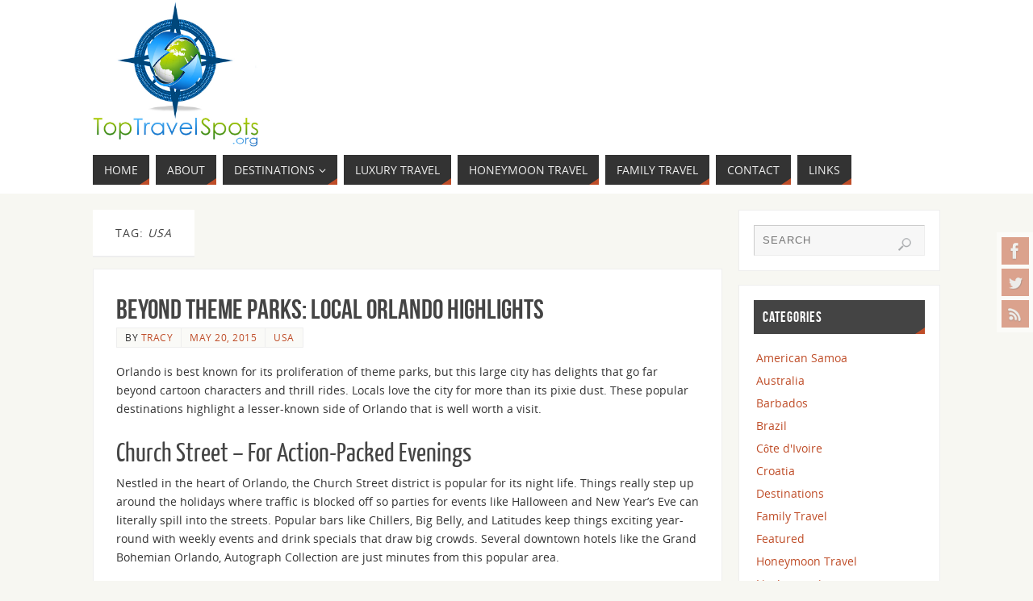

--- FILE ---
content_type: text/html; charset=UTF-8
request_url: https://www.toptravelspots.org/tag/usa/
body_size: 22067
content:
<!DOCTYPE html>
<html lang="en-US">
<head>
<meta name="viewport" content="width=device-width, user-scalable=no, initial-scale=1.0, minimum-scale=1.0, maximum-scale=1.0">
<meta http-equiv="Content-Type" content="text/html; charset=UTF-8" />
<link rel="profile" href="https://gmpg.org/xfn/11" />
<link rel="pingback" href="https://www.toptravelspots.org/xmlrpc.php" />
<meta name='robots' content='index, follow, max-image-preview:large, max-snippet:-1, max-video-preview:-1' />

	<!-- This site is optimized with the Yoast SEO plugin v23.4 - https://yoast.com/wordpress/plugins/seo/ -->
	<title>USA Archives - Top Travel Spots</title>
	<link rel="canonical" href="https://www.toptravelspots.org/tag/usa/" />
	<meta property="og:locale" content="en_US" />
	<meta property="og:type" content="article" />
	<meta property="og:title" content="USA Archives - Top Travel Spots" />
	<meta property="og:url" content="https://www.toptravelspots.org/tag/usa/" />
	<meta property="og:site_name" content="Top Travel Spots" />
	<script type="application/ld+json" class="yoast-schema-graph">{"@context":"https://schema.org","@graph":[{"@type":"CollectionPage","@id":"https://www.toptravelspots.org/tag/usa/","url":"https://www.toptravelspots.org/tag/usa/","name":"USA Archives - Top Travel Spots","isPartOf":{"@id":"https://www.toptravelspots.org/#website"},"primaryImageOfPage":{"@id":"https://www.toptravelspots.org/tag/usa/#primaryimage"},"image":{"@id":"https://www.toptravelspots.org/tag/usa/#primaryimage"},"thumbnailUrl":"https://www.toptravelspots.org/wp-content/uploads/2015/05/tts_orllakpar.jpg","breadcrumb":{"@id":"https://www.toptravelspots.org/tag/usa/#breadcrumb"},"inLanguage":"en-US"},{"@type":"ImageObject","inLanguage":"en-US","@id":"https://www.toptravelspots.org/tag/usa/#primaryimage","url":"https://www.toptravelspots.org/wp-content/uploads/2015/05/tts_orllakpar.jpg","contentUrl":"https://www.toptravelspots.org/wp-content/uploads/2015/05/tts_orllakpar.jpg","width":1224,"height":1224},{"@type":"BreadcrumbList","@id":"https://www.toptravelspots.org/tag/usa/#breadcrumb","itemListElement":[{"@type":"ListItem","position":1,"name":"Home","item":"https://www.toptravelspots.org/"},{"@type":"ListItem","position":2,"name":"USA"}]},{"@type":"WebSite","@id":"https://www.toptravelspots.org/#website","url":"https://www.toptravelspots.org/","name":"Top Travel Spots","description":"The Best Top Travel Destinations Around The World!","potentialAction":[{"@type":"SearchAction","target":{"@type":"EntryPoint","urlTemplate":"https://www.toptravelspots.org/?s={search_term_string}"},"query-input":{"@type":"PropertyValueSpecification","valueRequired":true,"valueName":"search_term_string"}}],"inLanguage":"en-US"}]}</script>
	<!-- / Yoast SEO plugin. -->


<link rel="alternate" type="application/rss+xml" title="Top Travel Spots &raquo; Feed" href="https://www.toptravelspots.org/feed/" />
<link rel="alternate" type="application/rss+xml" title="Top Travel Spots &raquo; USA Tag Feed" href="https://www.toptravelspots.org/tag/usa/feed/" />
<script type="text/javascript">
/* <![CDATA[ */
window._wpemojiSettings = {"baseUrl":"https:\/\/s.w.org\/images\/core\/emoji\/15.0.3\/72x72\/","ext":".png","svgUrl":"https:\/\/s.w.org\/images\/core\/emoji\/15.0.3\/svg\/","svgExt":".svg","source":{"concatemoji":"https:\/\/www.toptravelspots.org\/wp-includes\/js\/wp-emoji-release.min.js?ver=6.6.4"}};
/*! This file is auto-generated */
!function(i,n){var o,s,e;function c(e){try{var t={supportTests:e,timestamp:(new Date).valueOf()};sessionStorage.setItem(o,JSON.stringify(t))}catch(e){}}function p(e,t,n){e.clearRect(0,0,e.canvas.width,e.canvas.height),e.fillText(t,0,0);var t=new Uint32Array(e.getImageData(0,0,e.canvas.width,e.canvas.height).data),r=(e.clearRect(0,0,e.canvas.width,e.canvas.height),e.fillText(n,0,0),new Uint32Array(e.getImageData(0,0,e.canvas.width,e.canvas.height).data));return t.every(function(e,t){return e===r[t]})}function u(e,t,n){switch(t){case"flag":return n(e,"\ud83c\udff3\ufe0f\u200d\u26a7\ufe0f","\ud83c\udff3\ufe0f\u200b\u26a7\ufe0f")?!1:!n(e,"\ud83c\uddfa\ud83c\uddf3","\ud83c\uddfa\u200b\ud83c\uddf3")&&!n(e,"\ud83c\udff4\udb40\udc67\udb40\udc62\udb40\udc65\udb40\udc6e\udb40\udc67\udb40\udc7f","\ud83c\udff4\u200b\udb40\udc67\u200b\udb40\udc62\u200b\udb40\udc65\u200b\udb40\udc6e\u200b\udb40\udc67\u200b\udb40\udc7f");case"emoji":return!n(e,"\ud83d\udc26\u200d\u2b1b","\ud83d\udc26\u200b\u2b1b")}return!1}function f(e,t,n){var r="undefined"!=typeof WorkerGlobalScope&&self instanceof WorkerGlobalScope?new OffscreenCanvas(300,150):i.createElement("canvas"),a=r.getContext("2d",{willReadFrequently:!0}),o=(a.textBaseline="top",a.font="600 32px Arial",{});return e.forEach(function(e){o[e]=t(a,e,n)}),o}function t(e){var t=i.createElement("script");t.src=e,t.defer=!0,i.head.appendChild(t)}"undefined"!=typeof Promise&&(o="wpEmojiSettingsSupports",s=["flag","emoji"],n.supports={everything:!0,everythingExceptFlag:!0},e=new Promise(function(e){i.addEventListener("DOMContentLoaded",e,{once:!0})}),new Promise(function(t){var n=function(){try{var e=JSON.parse(sessionStorage.getItem(o));if("object"==typeof e&&"number"==typeof e.timestamp&&(new Date).valueOf()<e.timestamp+604800&&"object"==typeof e.supportTests)return e.supportTests}catch(e){}return null}();if(!n){if("undefined"!=typeof Worker&&"undefined"!=typeof OffscreenCanvas&&"undefined"!=typeof URL&&URL.createObjectURL&&"undefined"!=typeof Blob)try{var e="postMessage("+f.toString()+"("+[JSON.stringify(s),u.toString(),p.toString()].join(",")+"));",r=new Blob([e],{type:"text/javascript"}),a=new Worker(URL.createObjectURL(r),{name:"wpTestEmojiSupports"});return void(a.onmessage=function(e){c(n=e.data),a.terminate(),t(n)})}catch(e){}c(n=f(s,u,p))}t(n)}).then(function(e){for(var t in e)n.supports[t]=e[t],n.supports.everything=n.supports.everything&&n.supports[t],"flag"!==t&&(n.supports.everythingExceptFlag=n.supports.everythingExceptFlag&&n.supports[t]);n.supports.everythingExceptFlag=n.supports.everythingExceptFlag&&!n.supports.flag,n.DOMReady=!1,n.readyCallback=function(){n.DOMReady=!0}}).then(function(){return e}).then(function(){var e;n.supports.everything||(n.readyCallback(),(e=n.source||{}).concatemoji?t(e.concatemoji):e.wpemoji&&e.twemoji&&(t(e.twemoji),t(e.wpemoji)))}))}((window,document),window._wpemojiSettings);
/* ]]> */
</script>
<style id='wp-emoji-styles-inline-css' type='text/css'>

	img.wp-smiley, img.emoji {
		display: inline !important;
		border: none !important;
		box-shadow: none !important;
		height: 1em !important;
		width: 1em !important;
		margin: 0 0.07em !important;
		vertical-align: -0.1em !important;
		background: none !important;
		padding: 0 !important;
	}
</style>
<link rel='stylesheet' id='wp-block-library-css' href='https://www.toptravelspots.org/wp-includes/css/dist/block-library/style.min.css?ver=6.6.4' type='text/css' media='all' />
<style id='classic-theme-styles-inline-css' type='text/css'>
/*! This file is auto-generated */
.wp-block-button__link{color:#fff;background-color:#32373c;border-radius:9999px;box-shadow:none;text-decoration:none;padding:calc(.667em + 2px) calc(1.333em + 2px);font-size:1.125em}.wp-block-file__button{background:#32373c;color:#fff;text-decoration:none}
</style>
<style id='global-styles-inline-css' type='text/css'>
:root{--wp--preset--aspect-ratio--square: 1;--wp--preset--aspect-ratio--4-3: 4/3;--wp--preset--aspect-ratio--3-4: 3/4;--wp--preset--aspect-ratio--3-2: 3/2;--wp--preset--aspect-ratio--2-3: 2/3;--wp--preset--aspect-ratio--16-9: 16/9;--wp--preset--aspect-ratio--9-16: 9/16;--wp--preset--color--black: #000000;--wp--preset--color--cyan-bluish-gray: #abb8c3;--wp--preset--color--white: #ffffff;--wp--preset--color--pale-pink: #f78da7;--wp--preset--color--vivid-red: #cf2e2e;--wp--preset--color--luminous-vivid-orange: #ff6900;--wp--preset--color--luminous-vivid-amber: #fcb900;--wp--preset--color--light-green-cyan: #7bdcb5;--wp--preset--color--vivid-green-cyan: #00d084;--wp--preset--color--pale-cyan-blue: #8ed1fc;--wp--preset--color--vivid-cyan-blue: #0693e3;--wp--preset--color--vivid-purple: #9b51e0;--wp--preset--gradient--vivid-cyan-blue-to-vivid-purple: linear-gradient(135deg,rgba(6,147,227,1) 0%,rgb(155,81,224) 100%);--wp--preset--gradient--light-green-cyan-to-vivid-green-cyan: linear-gradient(135deg,rgb(122,220,180) 0%,rgb(0,208,130) 100%);--wp--preset--gradient--luminous-vivid-amber-to-luminous-vivid-orange: linear-gradient(135deg,rgba(252,185,0,1) 0%,rgba(255,105,0,1) 100%);--wp--preset--gradient--luminous-vivid-orange-to-vivid-red: linear-gradient(135deg,rgba(255,105,0,1) 0%,rgb(207,46,46) 100%);--wp--preset--gradient--very-light-gray-to-cyan-bluish-gray: linear-gradient(135deg,rgb(238,238,238) 0%,rgb(169,184,195) 100%);--wp--preset--gradient--cool-to-warm-spectrum: linear-gradient(135deg,rgb(74,234,220) 0%,rgb(151,120,209) 20%,rgb(207,42,186) 40%,rgb(238,44,130) 60%,rgb(251,105,98) 80%,rgb(254,248,76) 100%);--wp--preset--gradient--blush-light-purple: linear-gradient(135deg,rgb(255,206,236) 0%,rgb(152,150,240) 100%);--wp--preset--gradient--blush-bordeaux: linear-gradient(135deg,rgb(254,205,165) 0%,rgb(254,45,45) 50%,rgb(107,0,62) 100%);--wp--preset--gradient--luminous-dusk: linear-gradient(135deg,rgb(255,203,112) 0%,rgb(199,81,192) 50%,rgb(65,88,208) 100%);--wp--preset--gradient--pale-ocean: linear-gradient(135deg,rgb(255,245,203) 0%,rgb(182,227,212) 50%,rgb(51,167,181) 100%);--wp--preset--gradient--electric-grass: linear-gradient(135deg,rgb(202,248,128) 0%,rgb(113,206,126) 100%);--wp--preset--gradient--midnight: linear-gradient(135deg,rgb(2,3,129) 0%,rgb(40,116,252) 100%);--wp--preset--font-size--small: 13px;--wp--preset--font-size--medium: 20px;--wp--preset--font-size--large: 36px;--wp--preset--font-size--x-large: 42px;--wp--preset--spacing--20: 0.44rem;--wp--preset--spacing--30: 0.67rem;--wp--preset--spacing--40: 1rem;--wp--preset--spacing--50: 1.5rem;--wp--preset--spacing--60: 2.25rem;--wp--preset--spacing--70: 3.38rem;--wp--preset--spacing--80: 5.06rem;--wp--preset--shadow--natural: 6px 6px 9px rgba(0, 0, 0, 0.2);--wp--preset--shadow--deep: 12px 12px 50px rgba(0, 0, 0, 0.4);--wp--preset--shadow--sharp: 6px 6px 0px rgba(0, 0, 0, 0.2);--wp--preset--shadow--outlined: 6px 6px 0px -3px rgba(255, 255, 255, 1), 6px 6px rgba(0, 0, 0, 1);--wp--preset--shadow--crisp: 6px 6px 0px rgba(0, 0, 0, 1);}:where(.is-layout-flex){gap: 0.5em;}:where(.is-layout-grid){gap: 0.5em;}body .is-layout-flex{display: flex;}.is-layout-flex{flex-wrap: wrap;align-items: center;}.is-layout-flex > :is(*, div){margin: 0;}body .is-layout-grid{display: grid;}.is-layout-grid > :is(*, div){margin: 0;}:where(.wp-block-columns.is-layout-flex){gap: 2em;}:where(.wp-block-columns.is-layout-grid){gap: 2em;}:where(.wp-block-post-template.is-layout-flex){gap: 1.25em;}:where(.wp-block-post-template.is-layout-grid){gap: 1.25em;}.has-black-color{color: var(--wp--preset--color--black) !important;}.has-cyan-bluish-gray-color{color: var(--wp--preset--color--cyan-bluish-gray) !important;}.has-white-color{color: var(--wp--preset--color--white) !important;}.has-pale-pink-color{color: var(--wp--preset--color--pale-pink) !important;}.has-vivid-red-color{color: var(--wp--preset--color--vivid-red) !important;}.has-luminous-vivid-orange-color{color: var(--wp--preset--color--luminous-vivid-orange) !important;}.has-luminous-vivid-amber-color{color: var(--wp--preset--color--luminous-vivid-amber) !important;}.has-light-green-cyan-color{color: var(--wp--preset--color--light-green-cyan) !important;}.has-vivid-green-cyan-color{color: var(--wp--preset--color--vivid-green-cyan) !important;}.has-pale-cyan-blue-color{color: var(--wp--preset--color--pale-cyan-blue) !important;}.has-vivid-cyan-blue-color{color: var(--wp--preset--color--vivid-cyan-blue) !important;}.has-vivid-purple-color{color: var(--wp--preset--color--vivid-purple) !important;}.has-black-background-color{background-color: var(--wp--preset--color--black) !important;}.has-cyan-bluish-gray-background-color{background-color: var(--wp--preset--color--cyan-bluish-gray) !important;}.has-white-background-color{background-color: var(--wp--preset--color--white) !important;}.has-pale-pink-background-color{background-color: var(--wp--preset--color--pale-pink) !important;}.has-vivid-red-background-color{background-color: var(--wp--preset--color--vivid-red) !important;}.has-luminous-vivid-orange-background-color{background-color: var(--wp--preset--color--luminous-vivid-orange) !important;}.has-luminous-vivid-amber-background-color{background-color: var(--wp--preset--color--luminous-vivid-amber) !important;}.has-light-green-cyan-background-color{background-color: var(--wp--preset--color--light-green-cyan) !important;}.has-vivid-green-cyan-background-color{background-color: var(--wp--preset--color--vivid-green-cyan) !important;}.has-pale-cyan-blue-background-color{background-color: var(--wp--preset--color--pale-cyan-blue) !important;}.has-vivid-cyan-blue-background-color{background-color: var(--wp--preset--color--vivid-cyan-blue) !important;}.has-vivid-purple-background-color{background-color: var(--wp--preset--color--vivid-purple) !important;}.has-black-border-color{border-color: var(--wp--preset--color--black) !important;}.has-cyan-bluish-gray-border-color{border-color: var(--wp--preset--color--cyan-bluish-gray) !important;}.has-white-border-color{border-color: var(--wp--preset--color--white) !important;}.has-pale-pink-border-color{border-color: var(--wp--preset--color--pale-pink) !important;}.has-vivid-red-border-color{border-color: var(--wp--preset--color--vivid-red) !important;}.has-luminous-vivid-orange-border-color{border-color: var(--wp--preset--color--luminous-vivid-orange) !important;}.has-luminous-vivid-amber-border-color{border-color: var(--wp--preset--color--luminous-vivid-amber) !important;}.has-light-green-cyan-border-color{border-color: var(--wp--preset--color--light-green-cyan) !important;}.has-vivid-green-cyan-border-color{border-color: var(--wp--preset--color--vivid-green-cyan) !important;}.has-pale-cyan-blue-border-color{border-color: var(--wp--preset--color--pale-cyan-blue) !important;}.has-vivid-cyan-blue-border-color{border-color: var(--wp--preset--color--vivid-cyan-blue) !important;}.has-vivid-purple-border-color{border-color: var(--wp--preset--color--vivid-purple) !important;}.has-vivid-cyan-blue-to-vivid-purple-gradient-background{background: var(--wp--preset--gradient--vivid-cyan-blue-to-vivid-purple) !important;}.has-light-green-cyan-to-vivid-green-cyan-gradient-background{background: var(--wp--preset--gradient--light-green-cyan-to-vivid-green-cyan) !important;}.has-luminous-vivid-amber-to-luminous-vivid-orange-gradient-background{background: var(--wp--preset--gradient--luminous-vivid-amber-to-luminous-vivid-orange) !important;}.has-luminous-vivid-orange-to-vivid-red-gradient-background{background: var(--wp--preset--gradient--luminous-vivid-orange-to-vivid-red) !important;}.has-very-light-gray-to-cyan-bluish-gray-gradient-background{background: var(--wp--preset--gradient--very-light-gray-to-cyan-bluish-gray) !important;}.has-cool-to-warm-spectrum-gradient-background{background: var(--wp--preset--gradient--cool-to-warm-spectrum) !important;}.has-blush-light-purple-gradient-background{background: var(--wp--preset--gradient--blush-light-purple) !important;}.has-blush-bordeaux-gradient-background{background: var(--wp--preset--gradient--blush-bordeaux) !important;}.has-luminous-dusk-gradient-background{background: var(--wp--preset--gradient--luminous-dusk) !important;}.has-pale-ocean-gradient-background{background: var(--wp--preset--gradient--pale-ocean) !important;}.has-electric-grass-gradient-background{background: var(--wp--preset--gradient--electric-grass) !important;}.has-midnight-gradient-background{background: var(--wp--preset--gradient--midnight) !important;}.has-small-font-size{font-size: var(--wp--preset--font-size--small) !important;}.has-medium-font-size{font-size: var(--wp--preset--font-size--medium) !important;}.has-large-font-size{font-size: var(--wp--preset--font-size--large) !important;}.has-x-large-font-size{font-size: var(--wp--preset--font-size--x-large) !important;}
:where(.wp-block-post-template.is-layout-flex){gap: 1.25em;}:where(.wp-block-post-template.is-layout-grid){gap: 1.25em;}
:where(.wp-block-columns.is-layout-flex){gap: 2em;}:where(.wp-block-columns.is-layout-grid){gap: 2em;}
:root :where(.wp-block-pullquote){font-size: 1.5em;line-height: 1.6;}
</style>
<link rel='stylesheet' id='contact-form-7-css' href='https://www.toptravelspots.org/wp-content/plugins/contact-form-7/includes/css/styles.css?ver=5.9.8' type='text/css' media='all' />
<style id='contact-form-7-inline-css' type='text/css'>
.wpcf7 .wpcf7-recaptcha iframe {margin-bottom: 0;}.wpcf7 .wpcf7-recaptcha[data-align="center"] > div {margin: 0 auto;}.wpcf7 .wpcf7-recaptcha[data-align="right"] > div {margin: 0 0 0 auto;}
</style>
<link rel='stylesheet' id='parabola-fonts-css' href='https://www.toptravelspots.org/wp-content/themes/parabola/fonts/fontfaces.css?ver=2.4.1' type='text/css' media='all' />
<link rel='stylesheet' id='parabola-style-css' href='https://www.toptravelspots.org/wp-content/themes/parabola_child/style.css?ver=2.4.1' type='text/css' media='all' />
<style id='parabola-style-inline-css' type='text/css'>
#header, #main, .topmenu, #colophon, #footer2-inner { max-width: 1050px; } #container.one-column { } #container.two-columns-right #secondary { width:250px; float:right; } #container.two-columns-right #content { width:780px; float:left; } /*fallback*/ #container.two-columns-right #content { width:calc(100% - 270px); float:left; } #container.two-columns-left #primary { width:250px; float:left; } #container.two-columns-left #content { width:780px; float:right; } /*fallback*/ #container.two-columns-left #content { width:-moz-calc(100% - 270px); float:right; width:-webkit-calc(100% - 270px); width:calc(100% - 270px); } #container.three-columns-right .sidey { width:125px; float:left; } #container.three-columns-right #primary { margin-left:20px; margin-right:20px; } #container.three-columns-right #content { width:760px; float:left; } /*fallback*/ #container.three-columns-right #content { width:-moz-calc(100% - 290px); float:left; width:-webkit-calc(100% - 290px); width:calc(100% - 290px);} #container.three-columns-left .sidey { width:125px; float:left; } #container.three-columns-left #secondary {margin-left:20px; margin-right:20px; } #container.three-columns-left #content { width:760px; float:right;} /*fallback*/ #container.three-columns-left #content { width:-moz-calc(100% - 290px); float:right; width:-webkit-calc(100% - 290px); width:calc(100% - 290px); } #container.three-columns-sided .sidey { width:125px; float:left; } #container.three-columns-sided #secondary { float:right; } #container.three-columns-sided #content { width:760px; float:right; /*fallback*/ width:-moz-calc(100% - 290px); float:right; width:-webkit-calc(100% - 290px); float:right; width:calc(100% - 290px); float:right; margin: 0 145px 0 -1050px; } body { font-family: "Open Sans"; } #content h1.entry-title a, #content h2.entry-title a, #content h1.entry-title , #content h2.entry-title, #frontpage .nivo-caption h3, .column-header-image, .column-header-noimage, .columnmore { font-family: "Bebas Neue"; } .widget-title, .widget-title a { line-height: normal; font-family: "Bebas Neue"; } .entry-content h1, .entry-content h2, .entry-content h3, .entry-content h4, .entry-content h5, .entry-content h6, h3#comments-title, #comments #reply-title { font-family: "Yanone Kaffeesatz Regular"; } #site-title span a { font-family: "Oswald Stencil"; } #access ul li a, #access ul li a span { font-family: "Open Sans"; } body { color: #333333; background-color: #F7F7F2 } a { color: #BF4D28; } a:hover { color: #E6AC27; } #header-full { background-color: #FFFFFF; } #site-title span a { color:#BF4D28; } #site-description { color:#444444; } .socials a { background-color: #BF4D28; } .socials .socials-hover { background-color: #333333; } .breadcrumbs:before { border-color: transparent transparent transparent #333333; } #access a, #nav-toggle span { color: #EEEEEE; background-color: #333333; } @media (max-width: 650px) { #access, #nav-toggle { background-color: #333333; } } #access a:hover { color: #E6AC27; background-color: #444444; } #access > .menu > ul > li > a:after, #access > .menu > ul ul:after { border-color: transparent transparent #BF4D28 transparent; } #access ul li:hover a:after { border-bottom-color:#E6AC27;} #access ul li.current_page_item > a, #access ul li.current-menu-item > a, /*#access ul li.current_page_parent > a, #access ul li.current-menu-parent > a,*/ #access ul li.current_page_ancestor > a, #access ul li.current-menu-ancestor > a { color: #FFFFFF; background-color: #000000; } #access ul li.current_page_item > a:hover, #access ul li.current-menu-item > a:hover, /*#access ul li.current_page_parent > a:hover, #access ul li.current-menu-parent > a:hover,*/ #access ul li.current_page_ancestor > a:hover, #access ul li.current-menu-ancestor > a:hover { color: #E6AC27; } .topmenu ul li a { color: #666666; } .topmenu ul li a:after { border-color: #BF4D28 transparent transparent transparent; } .topmenu ul li a:hover:after {border-top-color:#E6AC27} .topmenu ul li a:hover { color: #666666; background-color: #FFFFFF; } div.post, div.page, div.hentry, div.product, div[class^='post-'], #comments, .comments, .column-text, .column-image, #srights, #slefts, #front-text3, #front-text4, .page-title, .page-header, article.post, article.page, article.hentry, .contentsearch, #author-info, #nav-below, .yoyo > li, .woocommerce #mainwoo { background-color: #FFFFFF; } div.post, div.page, div.hentry, .sidey .widget-container, #comments, .commentlist .comment-body, article.post, article.page, article.hentry, #nav-below, .page-header, .yoyo > li, #front-text3, #front-text4 { border-color: #EEEEEE; } #author-info, #entry-author-info { border-color: #F7F7F7; } #entry-author-info #author-avatar, #author-info #author-avatar { border-color: #EEEEEE; } article.sticky:hover { border-color: rgba(230,172,39,.6); } .sidey .widget-container { color: #333333; background-color: #FFFFFF; } .sidey .widget-title { color: #FFFFFF; background-color: #444444; } .sidey .widget-title:after { border-color: transparent transparent #BF4D28; } .sidey .widget-container a { color: #BF4D28; } .sidey .widget-container a:hover { color: #E6AC27; } .entry-content h1, .entry-content h2, .entry-content h3, .entry-content h4, .entry-content h5, .entry-content h6 { color: #444444; } .entry-title, .entry-title a, .page-title { color: #444444; } .entry-title a:hover { color: #000000; } #content h3.entry-format { color: #EEEEEE; background-color: #333333; border-color: #333333; } #content h3.entry-format { color: #EEEEEE; background-color: #333333; border-color: #333333; } .comments-link { background-color: #F7F7F7; } .comments-link:before { border-color: #F7F7F7 transparent transparent; } #footer { color: #AAAAAA; background-color: #1A1917; } #footer2 { color: #AAAAAA; background-color: #131211; border-color:rgba(255,255,255,.1); } #footer a { color: #BF4D28; } #footer a:hover { color: #E6AC27; } #footer2 a { color: #BF4D28; } #footer2 a:hover { color: #E6AC27; } #footer .widget-container { color: #333333; background-color: #FFFFFF; } #footer .widget-title { color: #FFFFFF; background-color: #444444; } #footer .widget-title:after { border-color: transparent transparent #BF4D28; } .footermenu ul li a:after { border-color: transparent transparent #BF4D28 transparent; } a.continue-reading-link { color:#EEEEEE !important; background:#333333; border-color:#EEEEEE; } a.continue-reading-link:hover { background-color:#BF4D28; } .button, #respond .form-submit input#submit { background-color: #F7F7F7; border-color: #EEEEEE; } .button:hover, #respond .form-submit input#submit:hover { border-color: #CCCCCC; } .entry-content tr th, .entry-content thead th { color: #FFFFFF; background-color: #444444; } .entry-content fieldset, .entry-content tr td { border-color: #CCCCCC; } hr { background-color: #CCCCCC; } input[type="text"], input[type="password"], input[type="email"], textarea, select, input[type="color"],input[type="date"],input[type="datetime"],input[type="datetime-local"],input[type="month"],input[type="number"],input[type="range"], input[type="search"],input[type="tel"],input[type="time"],input[type="url"],input[type="week"] { background-color: #F7F7F7; border-color: #CCCCCC #EEEEEE #EEEEEE #CCCCCC; color: #333333; } input[type="submit"], input[type="reset"] { color: #333333; background-color: #F7F7F7; border-color: #EEEEEE;} input[type="text"]:hover, input[type="password"]:hover, input[type="email"]:hover, textarea:hover, input[type="color"]:hover, input[type="date"]:hover, input[type="datetime"]:hover, input[type="datetime-local"]:hover, input[type="month"]:hover, input[type="number"]:hover, input[type="range"]:hover, input[type="search"]:hover, input[type="tel"]:hover, input[type="time"]:hover, input[type="url"]:hover, input[type="week"]:hover { background-color: rgb(247,247,247); background-color: rgba(247,247,247,0.4); } .entry-content code { border-color: #CCCCCC; background-color: #F7F7F7; } .entry-content pre { background-color: #F7F7F7; } .entry-content blockquote { border-color: #BF4D28; background-color: #F7F7F7; } abbr, acronym { border-color: #333333; } span.edit-link { color: #333333; background-color: #EEEEEE; border-color: #F7F7F7; } .meta-border .entry-meta span, .meta-border .entry-utility span.bl_posted { border-color: #F7F7F7; } .meta-accented .entry-meta span, .meta-accented .entry-utility span.bl_posted { background-color: #EEEEEE; border-color: #F7F7F7; } .comment-meta a { color: #999999; } .comment-author { background-color: #F7F7F7; } .comment-details:after { border-color: transparent transparent transparent #F7F7F7; } .comment:hover > div > .comment-author { background-color: #EEEEEE; } .comment:hover > div > .comment-author .comment-details:after { border-color: transparent transparent transparent #EEEEEE; } #respond .form-allowed-tags { color: #999999; } .comment .reply a { border-color: #EEEEEE; color: #333333;} .comment .reply a:hover { background-color: #EEEEEE } .nav-next a:hover, .nav-previous a:hover {background: #F7F7F7} .pagination .current { font-weight: bold; } .pagination span, .pagination a { background-color: #FFFFFF; } .pagination a:hover { background-color: #333333;color:#BF4D28} .page-link em {background-color: #333333; color:#BF4D28;} .page-link a em {color:#E6AC27;} .page-link a:hover em {background-color:#444444;} #searchform input[type="text"] {color:#999999;} #toTop {border-color:transparent transparent #131211;} #toTop:after {border-color:transparent transparent #FFFFFF;} #toTop:hover:after {border-bottom-color:#BF4D28;} .caption-accented .wp-caption { background-color:rgb(191,77,40); background-color:rgba(191,77,40,0.8); color:#FFFFFF} .meta-themed .entry-meta span { color: #999999; background-color: #F7F7F7; border-color: #EEEEEE; } .meta-themed .entry-meta span:hover { background-color: #EEEEEE; } .meta-themed .entry-meta span a:hover { color: #333333; } .entry-content, .entry-summary, #front-text3, #front-text4 { text-align:Default ; } html { font-size:14px; line-height:1.7em; } #bg_image {display:block;margin:0 auto;} #content h1.entry-title, #content h2.entry-title { font-size:34px ;} .widget-title, .widget-title a { font-size:18px ;} .entry-content h1 { font-size: 2.676em; } #frontpage h1 { font-size: 2.076em; } .entry-content h2 { font-size: 2.352em; } #frontpage h2 { font-size: 1.752em; } .entry-content h3 { font-size: 2.028em; } #frontpage h3 { font-size: 1.428em; } .entry-content h4 { font-size: 1.704em; } #frontpage h4 { font-size: 1.104em; } .entry-content h5 { font-size: 1.38em; } #frontpage h5 { font-size: 0.78em; } .entry-content h6 { font-size: 1.056em; } #frontpage h6 { font-size: 0.456em; } #site-title span a { font-size:38px ;} #access ul li a { font-size:14px ;} #access ul ul ul a {font-size:12px;} #respond .form-allowed-tags { display:none;} .nocomments, .nocomments2 {display:none;} .comments-link span { display:none;} #header-container > div:first-child { margin:2px 0 0 0px;} .entry-content p, .entry-content ul, .entry-content ol, .entry-content dd, .entry-content pre, .entry-content hr, .commentlist p { margin-bottom: 1.0em; } #header-widget-area { width: 33%; } #branding { height:182px; } @media (max-width: 800px) { #content h1.entry-title, #content h2.entry-title { font-size:32.3px ; } #site-title span a { font-size:34.2px;} } @media (max-width: 650px) { #content h1.entry-title, #content h2.entry-title {font-size:30.6px ;} #site-title span a { font-size:30.4px;} } @media (max-width: 480px) { #site-title span a { font-size:22.8px;} } 
/* Parabola Custom CSS */
</style>
<link rel='stylesheet' id='parabola-mobile-css' href='https://www.toptravelspots.org/wp-content/themes/parabola/styles/style-mobile.css?ver=2.4.1' type='text/css' media='all' />
<script type="text/javascript" src="https://www.toptravelspots.org/wp-includes/js/jquery/jquery.min.js?ver=3.7.1" id="jquery-core-js"></script>
<script type="text/javascript" src="https://www.toptravelspots.org/wp-includes/js/jquery/jquery-migrate.min.js?ver=3.4.1" id="jquery-migrate-js"></script>
<script type="text/javascript" src="https://www.toptravelspots.org/wp-content/plugins/wp-hide-post/public/js/wp-hide-post-public.js?ver=2.0.10" id="wp-hide-post-js"></script>
<script type="text/javascript" id="parabola-frontend-js-extra">
/* <![CDATA[ */
var parabola_settings = {"masonry":"0","magazine":"0","mobile":"1","fitvids":"1"};
/* ]]> */
</script>
<script type="text/javascript" src="https://www.toptravelspots.org/wp-content/themes/parabola/js/frontend.js?ver=2.4.1" id="parabola-frontend-js"></script>
<link rel="https://api.w.org/" href="https://www.toptravelspots.org/wp-json/" /><link rel="alternate" title="JSON" type="application/json" href="https://www.toptravelspots.org/wp-json/wp/v2/tags/99" /><link rel="EditURI" type="application/rsd+xml" title="RSD" href="https://www.toptravelspots.org/xmlrpc.php?rsd" />
<meta name="generator" content="WordPress 6.6.4" />
<!--[if lt IE 9]>
<script>
document.createElement('header');
document.createElement('nav');
document.createElement('section');
document.createElement('article');
document.createElement('aside');
document.createElement('footer');
</script>
<![endif]-->
		<style type="text/css" id="wp-custom-css">
			#branding img {max-height:180px;}		</style>
		</head>
<body data-rsssl=1 class="archive tag tag-usa tag-99 parabola-image-five caption-light meta-light parabola_triagles parabola-menu-left">

<div id="toTop"> </div>
<div id="wrapper" class="hfeed">

<div class="socials" id="srights">
			<a  target="_blank"  rel="nofollow" href="https://www.facebook.com/pages/Top-Travel-Spotsorg/308685909271383?skip_nax_wizard=true"
			class="socialicons social-Facebook" title="Facebook">
				<img alt="Facebook" src="https://www.toptravelspots.org/wp-content/themes/parabola/images/socials/Facebook.png" />
			</a>
			<a  target="_blank"  rel="nofollow" href="https://twitter.com/TopTravelSpots1"
			class="socialicons social-Twitter" title="Twitter">
				<img alt="Twitter" src="https://www.toptravelspots.org/wp-content/themes/parabola/images/socials/Twitter.png" />
			</a>
			<a  target="_blank"  rel="nofollow" href="https://www.toptravelspots.org/feed/"
			class="socialicons social-RSS" title="RSS">
				<img alt="RSS" src="https://www.toptravelspots.org/wp-content/themes/parabola/images/socials/RSS.png" />
			</a></div>
<div id="header-full">

<header id="header">


		<div id="masthead">

			<div id="branding" role="banner" >

				<div id="header-container">
<div><a id="logo" href="https://www.toptravelspots.org/" ><img title="Top Travel Spots" alt="Top Travel Spots" src="https://www.toptravelspots.org/wp-content/uploads/2022/09/TopTravelSpots.svg" /></a></div></div>								<div style="clear:both;"></div>

			</div><!-- #branding -->
			<a id="nav-toggle"><span>&nbsp;</span></a>
			
			<nav id="access" class="jssafe" role="navigation">

					<div class="skip-link screen-reader-text"><a href="#content" title="Skip to content">Skip to content</a></div>
	<div class="menu"><ul id="prime_nav" class="menu"><li id="menu-item-24" class="menu-item menu-item-type-custom menu-item-object-custom menu-item-home menu-item-24"><a href="https://www.toptravelspots.org/"><span>Home</span></a></li>
<li id="menu-item-25" class="menu-item menu-item-type-post_type menu-item-object-page menu-item-25"><a href="https://www.toptravelspots.org/about/"><span>About</span></a></li>
<li id="menu-item-52" class="menu-item menu-item-type-taxonomy menu-item-object-category menu-item-has-children menu-item-52"><a href="https://www.toptravelspots.org/category/destinations/"><span>Destinations</span></a>
<ul class="sub-menu">
	<li id="menu-item-71" class="menu-item menu-item-type-taxonomy menu-item-object-category menu-item-71"><a href="https://www.toptravelspots.org/category/destinations/american-samoa/"><span>American Samoa</span></a></li>
	<li id="menu-item-116" class="menu-item menu-item-type-taxonomy menu-item-object-category menu-item-116"><a href="https://www.toptravelspots.org/category/destinations/barbados-destinations/"><span>Barbados</span></a></li>
	<li id="menu-item-117" class="menu-item menu-item-type-taxonomy menu-item-object-category menu-item-117"><a href="https://www.toptravelspots.org/category/destinations/croatia/"><span>Croatia</span></a></li>
	<li id="menu-item-32" class="menu-item menu-item-type-taxonomy menu-item-object-category menu-item-32"><a href="https://www.toptravelspots.org/category/destinations/england/"><span>England</span></a></li>
	<li id="menu-item-33" class="menu-item menu-item-type-taxonomy menu-item-object-category menu-item-33"><a href="https://www.toptravelspots.org/category/destinations/france/"><span>France</span></a></li>
	<li id="menu-item-43" class="menu-item menu-item-type-taxonomy menu-item-object-category menu-item-43"><a href="https://www.toptravelspots.org/category/destinations/liechtenstein/"><span>Liechtenstein</span></a></li>
	<li id="menu-item-118" class="menu-item menu-item-type-taxonomy menu-item-object-category menu-item-118"><a href="https://www.toptravelspots.org/category/destinations/maldives-destinations/"><span>Maldives</span></a></li>
	<li id="menu-item-119" class="menu-item menu-item-type-taxonomy menu-item-object-category menu-item-119"><a href="https://www.toptravelspots.org/category/destinations/mauritius/"><span>Mauritius</span></a></li>
	<li id="menu-item-34" class="menu-item menu-item-type-taxonomy menu-item-object-category menu-item-34"><a href="https://www.toptravelspots.org/category/destinations/usa/"><span>USA</span></a></li>
	<li id="menu-item-80" class="menu-item menu-item-type-taxonomy menu-item-object-category menu-item-80"><a href="https://www.toptravelspots.org/category/destinations/mexico/"><span>Mexico</span></a></li>
	<li id="menu-item-72" class="menu-item menu-item-type-taxonomy menu-item-object-category menu-item-72"><a href="https://www.toptravelspots.org/category/destinations/northern-ireland/"><span>Northern Ireland</span></a></li>
	<li id="menu-item-120" class="menu-item menu-item-type-taxonomy menu-item-object-category menu-item-120"><a href="https://www.toptravelspots.org/category/destinations/thailand-destinations/"><span>Thailand</span></a></li>
	<li id="menu-item-124" class="menu-item menu-item-type-taxonomy menu-item-object-category menu-item-124"><a href="https://www.toptravelspots.org/category/destinations/united-arab-emirates/"><span>United Arab Emirates</span></a></li>
</ul>
</li>
<li id="menu-item-55" class="menu-item menu-item-type-taxonomy menu-item-object-category menu-item-55"><a href="https://www.toptravelspots.org/category/luxury-travel/"><span>Luxury Travel</span></a></li>
<li id="menu-item-54" class="menu-item menu-item-type-taxonomy menu-item-object-category menu-item-54"><a href="https://www.toptravelspots.org/category/honeymoon-travel/"><span>Honeymoon Travel</span></a></li>
<li id="menu-item-53" class="menu-item menu-item-type-taxonomy menu-item-object-category menu-item-53"><a href="https://www.toptravelspots.org/category/family-travel/"><span>Family Travel</span></a></li>
<li id="menu-item-26" class="menu-item menu-item-type-post_type menu-item-object-page menu-item-26"><a href="https://www.toptravelspots.org/contact/"><span>Contact</span></a></li>
<li id="menu-item-29" class="menu-item menu-item-type-post_type menu-item-object-page menu-item-29"><a href="https://www.toptravelspots.org/links/"><span>Links</span></a></li>
</ul></div>
			</nav><!-- #access -->

		</div><!-- #masthead -->

	<div style="clear:both;height:1px;width:1px;"> </div>

</header><!-- #header -->
</div><!-- #header-full -->
<div id="main">
	<div  id="forbottom" >
		
		<div style="clear:both;"> </div>

		
		<section id="container" class="two-columns-right">
	
			<div id="content" role="main">
						
			
				<header class="page-header">
					<h1 class="page-title">Tag: <span>USA</span></h1>									</header>
				
				<div class="content-masonry">
								
					
	<article id="post-188" class="post-188 post type-post status-publish format-standard has-post-thumbnail hentry category-usa tag-flights tag-florida tag-local-attractions tag-orlando tag-usa">
						<header class="entry-header">			
			<h2 class="entry-title">
				<a href="https://www.toptravelspots.org/beyond-theme-parks-local-orlando-highlights/" title="Permalink to Beyond theme parks: Local Orlando highlights" rel="bookmark">Beyond theme parks: Local Orlando highlights</a>
			</h2>
						<div class="entry-meta">
				&nbsp; <span class="author vcard" >By  <a class="url fn n" rel="author" href="https://www.toptravelspots.org/author/jeremyassistant/" title="View all posts by Tracy">Tracy</a></span> <span><time class="onDate date published" datetime="2015-05-20T19:55:56+00:00"> <a href="https://www.toptravelspots.org/beyond-theme-parks-local-orlando-highlights/" rel="bookmark">May 20, 2015</a> </time></span><time class="updated"  datetime="2015-05-20T19:55:56+00:00">May 20, 2015</time> <span class="bl_categ"> <a href="https://www.toptravelspots.org/category/destinations/usa/" rel="tag">USA</a> </span>  			</div><!-- .entry-meta -->
			
		
		</header><!-- .entry-header -->
			  
						
												<div class="entry-content">
						<p>Orlando is best known for its proliferation of theme parks, but this large city has delights that go far beyond cartoon characters and thrill rides. Locals love the city for more than its pixie dust. These popular destinations highlight a lesser-known side of Orlando that is well worth a visit.</p>
<h2>Church Street &#8211; For Action-Packed Evenings</h2>
<p>Nestled in the heart of Orlando, the Church Street district is popular for its night life. Things really step up around the holidays where traffic is blocked off so parties for events like Halloween and New Year’s Eve can literally spill into the streets. Popular bars like Chillers, Big Belly, and Latitudes keep things exciting year-round with weekly events and drink specials that draw big crowds. Several downtown hotels like the Grand Bohemian Orlando, Autograph Collection are just minutes from this popular area.</p>
<h2>Lake Eola Park &#8211; For Outdoor Entertainment</h2>
<p><a name="_x0000_i1025"></a><a href="https://www.toptravelspots.org/wp-content/uploads/2015/05/tts_orllakpar.jpg"><img fetchpriority="high" decoding="async" class="alignnone  wp-image-189" title="Lake Eola Park is among the top local Orlando highlights" alt="" src="https://www.toptravelspots.org/wp-content/uploads/2015/05/tts_orllakpar.jpg" width="600" height="600" srcset="https://www.toptravelspots.org/wp-content/uploads/2015/05/tts_orllakpar.jpg 1224w, https://www.toptravelspots.org/wp-content/uploads/2015/05/tts_orllakpar-150x150.jpg 150w, https://www.toptravelspots.org/wp-content/uploads/2015/05/tts_orllakpar-300x300.jpg 300w, https://www.toptravelspots.org/wp-content/uploads/2015/05/tts_orllakpar-768x768.jpg 768w, https://www.toptravelspots.org/wp-content/uploads/2015/05/tts_orllakpar-1024x1024.jpg 1024w" sizes="(max-width: 600px) 100vw, 600px" /></a></p>
<p>Photo by Ivory Rines via <a href="http://www.trover.com/d/PniT-lake-eola-orlando-florida" target="_blank">Trover.com</a></p>
<p><a title="experience this local gem" href="http://www.visitflorida.com/en-us/trails/articles/2012/march/top-5-ways-to-enjoy-orlandos-lake-eola-park.html" target="_blank">Lake Eola Park</a> offers a refreshing patch of nature in downtown Orlando. The park is dominated by Lake Eola. The signature fountain in the middle is the icon of the City of Orlando. A 0.9-mile path circling the lake offers a popular spot to jog or stroll. The Walt Disney Amphitheater hosts live performances, and many downtown festivals take place in and around the park. Lake Eola’s best-known residents are the live swans that fill the park. Visitors can get a little swan-like themselves with paddle boat rentals on the water.</p>
<h2>The Orlando Science Center &#8211; For Kid Friendly Fun</h2>
<p>Visitors of all ages can enjoy the immersive entertainment available at the <a title="tour this fabulous museum" href="http://www.weotta.com/l/orlando-science-center-586091" target="_blank">Orlando Science Center</a>. Over four floors, guests find exhibits that showcase live animals, dinosaur skeletons, and Florida farms. Children can watch bees build a hive, excavate a dinosaur fossil, or pick and sort play oranges at the Orange Grove Factory.</p>
<p>Local parents often opt for a season pass so they can return again and again for the experiments and exploration that never get old. You can enjoy convenient access to the Science Center during a visit to Orlando with a stay at a nearby hotel like the Comfort Suites Downtown.</p>
<h2>The Dr. Phillips Center &#8211; For Live Performances</h2>
<p>The Dr. Phillips Center is a new collection of entertainment venues with theaters for every type of performance. The Walt Disney Theater seats over 2,700 people, while The Bob Carr Theater is only slightly smaller with a capacity of just over 2,500. Both are ideal for Broadway performances, concerts, and other big events. The Alexis &amp; Jim Pugh Theater offers an intimate setting with just over 300 seats and a multi-purpose space that accommodates live entertainment as well as special events like banquets.</p>
<p>Check the center’s schedule before booking your <a title="cheap flights to Orlando" href="https://www.hipmunk.com/flights-to-orlando-fl" target="_blank">flights to Orlando</a> and you can adjust your stay to coincide with performances from the Orlando Ballet, Orlando Philharmonic, and others. The packed schedule includes concerts, plays, musicals, comedians, and more.</p>
<p>While Orlando’s theme parks offer plenty of entertainment, this city’s lesser-known side offers just as much to explore. Find out what locals already know about Orlando’s diverse draws and try visiting one of these highlights in one of <a title="find more of them in our USA section" href="https://www.toptravelspots.org/category/destinations/usa/" target="_blank">America&#8217;s most popular cities</a>.</p>
												</div><!-- .entry-content --> 
									
		 	<footer class="entry-meta">
		<div class="footer-tags"><span class="bl_tagg">Tagged</span> &nbsp;&nbsp;<a href="https://www.toptravelspots.org/tag/flights/" rel="tag">flights</a>, <a href="https://www.toptravelspots.org/tag/florida/" rel="tag">Florida</a>, <a href="https://www.toptravelspots.org/tag/local-attractions/" rel="tag">local attractions</a>, <a href="https://www.toptravelspots.org/tag/orlando/" rel="tag">Orlando</a>, <a href="https://www.toptravelspots.org/tag/usa/" rel="tag">USA</a> </div>
     	</footer><!-- #entry-meta -->

	</article><!-- #post-188 -->
	
	

					
	<article id="post-170" class="post-170 post type-post status-publish format-standard has-post-thumbnail hentry category-destinations category-usa tag-california tag-national-parks tag-outdoors tag-usa">
						<header class="entry-header">			
			<h2 class="entry-title">
				<a href="https://www.toptravelspots.org/great-hike-yosemite-national-park/" title="Permalink to The Great Hike: Yosemite National Park" rel="bookmark">The Great Hike: Yosemite National Park</a>
			</h2>
						<div class="entry-meta">
				&nbsp; <span class="author vcard" >By  <a class="url fn n" rel="author" href="https://www.toptravelspots.org/author/jeremyassistant/" title="View all posts by Tracy">Tracy</a></span> <span><time class="onDate date published" datetime="2015-03-06T00:20:39+00:00"> <a href="https://www.toptravelspots.org/great-hike-yosemite-national-park/" rel="bookmark">March 6, 2015</a> </time></span><time class="updated"  datetime="2015-03-06T00:20:39+00:00">March 6, 2015</time> <span class="bl_categ"> <a href="https://www.toptravelspots.org/category/destinations/" rel="tag">Destinations</a>, <a href="https://www.toptravelspots.org/category/destinations/usa/" rel="tag">USA</a> </span>  			</div><!-- .entry-meta -->
			
		
		</header><!-- .entry-header -->
			  
						
												<div class="entry-content">
						<p style="text-align: center" align="justify"><a href="https://www.toptravelspots.org/wp-content/uploads/2015/03/tts_hanvalinyosnatpar.jpg"><img decoding="async" class="wp-image-171 aligncenter" title="Yosemite National Park ... photo by CC user GuyFrancis on wikimedia" alt="Yosemite National Park ... photo by CC user GuyFrancis on wikimedia" src="https://www.toptravelspots.org/wp-content/uploads/2015/03/tts_hanvalinyosnatpar.jpg" width="600" height="450" /></a></p>
<p align="justify"><span style="color: #000000"><span style="font-family: Cambria, serif"><span><span style="font-family: 'Times New Roman', serif"><span>Americans love it, the world is simply mesmerized by it, welcome to Yosemite National Park. Not so long ago, two great free climbers managed to scale the full height of Yosemite</span></span><span>’</span><span style="font-family: 'Times New Roman', serif"><span>s El Cap or Dawn wall.</p>
<p>This feat is not something that happens overnight; in fact, the two free climbers, Tommy Caldwell and Kevin Jorgeson planned their ascent for many years. Judging by their sheer dedication, Yosemite is really something worth traveling for. For your next itinerary, make sure that you have your </span></span><span style="text-decoration: underline"><b><a title="get it well before your departure and save yourself a headache" href="https://estaonline.org.uk/" target="_blank"><span style="font-family: 'Times New Roman', serif">ESTA</span></a></b></span><span style="font-family: 'Times New Roman', serif"> (Electronic System for Travel Authorization) Visa with you for a smooth travel experience when <a title="when you get in, check out these places along with Yosemite" href="https://www.toptravelspots.org/category/destinations/usa/" target="_blank">entering the USA</a>.</span></span></span></span></p>
<p align="justify"><span style="color: #000000"><span style="font-family: Cambria, serif"><span><span style="font-family: 'Times New Roman', serif"><span>There are not so many free climbers in the world, some are just casual indoor wall climbers, myself included. But given the chance, I would also do my best to summit the magnificent and scary Dawn Wall of Yosemite.</p>
<p>Nonetheless, you don</span></span><span>’</span><span style="font-family: 'Times New Roman', serif"><span>t have to be a professional climber to fully experience Yosemite. Any dedicated backpacker can explore Yosemite in a whole new way without clinging to ropes and sticking your fingers on a little crack on the wall to inch up closer to the summit.</span></span></span></span></span></p>
<p align="justify"><span style="color: #000000"><span style="font-family: Cambria, serif"><span><span style="font-family: 'Times New Roman', serif"><span>Backpackers have the tendency to pack up heavily and chances are that they fail to even reach half of the summit because of dead weight. The novel idea is to leave almost all of the heavy stuff behind and just bring your normal day climbing stuff.</p>
<p>The popular High Sierra Camp Hikes offer the best hiking on Yosemite with the emphasis on convenience. High Sierra Camps allow you to hike the best high country trails without carrying over 40 kilos of heavy camping materials.</p>
<p>There are 5 camps on a stunning 85 kilometer loop, each with their own amenities such as tent cabins, cots, blankets, even the trekker friendly chuck wagon that spits outs ready-to-eat meals.</span></span></span></span></span></p>
<p align="justify"><span style="color: #000000"><span style="font-family: Cambria, serif"><span><span style="font-family: 'Times New Roman', serif">To <a title="be sure to think about safety when preparing for your hike" href="http://www.nps.gov/yose/planyourvisit/hikingsafety.htm" target="_blank">make your hike easily manageable</a>, you can start at the Tuolumne Meadows Lodge tracking the loop from behind; think about it like reading a book starting from the last page.</p>
<p>The advantage of this method is that it somehow gives an illusion that everything is off to an easy start. However, nothing is easy on Yosemite National Park. You really need to work it if you want to enjoy your hiking adventure.</p>
<p>Tracking the river also allows you to pass through fantastic meadows littered with wildflowers all the way to Glen Aulin camp, followed by May Lake just 13 kilometers ahead.</span></span></span></span></p>
<p align="justify"><span style="color: #000000"><span style="font-family: Cambria, serif"><span><span style="font-family: 'Times New Roman', serif"><span>When you get to the Sunrise Camp, you start having sudden surges of adrenaline. Whilst you</span></span><span>’</span><span style="font-family: 'Times New Roman', serif"><span>re tackling Sunrise Camp, you can be invigorated by the breathtaking view of the early sun rays that hit the ground at first light.</p>
<p>The colors are simply stunning and for the lack of words simply profound. The technical climb is at the Matthes Crest, strictly for professionals only or if you have a background for really challenging climbs.</span></span></span></span></span></p>
<p align="justify"><span style="color: #000000"><span style="font-family: Cambria, serif"><span><span style="font-family: 'Times New Roman', serif"><span>If time is not on your side, you can proceed directly to Vernal Fall whilst passing through the Mist Trails. The scenery here is simply stunning; with the the tall plume exhibiting natural light shows doing most of the talking.</span></span></span></span></span></p>
<p align="justify"><span style="color: #000000"><span style="font-family: Cambria, serif"><span><span style="font-family: 'Times New Roman', serif"><span>Yosemite hiking is not for the faint of heat but with sheer dedication, anybody can discover the great secrets of the national park.</span></span></span></span></span></p>
												</div><!-- .entry-content --> 
									
		 	<footer class="entry-meta">
		<div class="footer-tags"><span class="bl_tagg">Tagged</span> &nbsp;&nbsp;<a href="https://www.toptravelspots.org/tag/california/" rel="tag">California</a>, <a href="https://www.toptravelspots.org/tag/national-parks/" rel="tag">national parks</a>, <a href="https://www.toptravelspots.org/tag/outdoors/" rel="tag">outdoors</a>, <a href="https://www.toptravelspots.org/tag/usa/" rel="tag">USA</a> </div>
     	</footer><!-- #entry-meta -->

	</article><!-- #post-170 -->
	
	

					
	<article id="post-97" class="post-97 post type-post status-publish format-standard has-post-thumbnail hentry category-usa tag-las-vegas tag-las-vegas-strip tag-nevada tag-usa">
						<header class="entry-header">			
			<h2 class="entry-title">
				<a href="https://www.toptravelspots.org/iconic-hotels-las-vegas-strip/" title="Permalink to The Most Iconic Hotels on The Las Vegas Strip" rel="bookmark">The Most Iconic Hotels on The Las Vegas Strip</a>
			</h2>
						<div class="entry-meta">
				&nbsp; <span class="author vcard" >By  <a class="url fn n" rel="author" href="https://www.toptravelspots.org/author/jeremyassistant/" title="View all posts by Tracy">Tracy</a></span> <span><time class="onDate date published" datetime="2013-11-14T18:17:30+00:00"> <a href="https://www.toptravelspots.org/iconic-hotels-las-vegas-strip/" rel="bookmark">November 14, 2013</a> </time></span><time class="updated"  datetime="2015-06-27T06:45:47+00:00">June 27, 2015</time> <span class="bl_categ"> <a href="https://www.toptravelspots.org/category/destinations/usa/" rel="tag">USA</a> </span>  			</div><!-- .entry-meta -->
			
		
		</header><!-- .entry-header -->
			  
						
												<div class="entry-content">
						<p><a href="https://www.toptravelspots.org/wp-content/uploads/2013/11/Vegas.jpg"><img decoding="async" class="size-full wp-image-96 aligncenter" alt="The Las Vegas Strip Iconic Hotels" src="https://www.toptravelspots.org/wp-content/uploads/2013/11/Vegas.jpg" width="640" height="427" srcset="https://www.toptravelspots.org/wp-content/uploads/2013/11/Vegas.jpg 640w, https://www.toptravelspots.org/wp-content/uploads/2013/11/Vegas-300x200.jpg 300w, https://www.toptravelspots.org/wp-content/uploads/2013/11/Vegas-150x100.jpg 150w, https://www.toptravelspots.org/wp-content/uploads/2013/11/Vegas-225x150.jpg 225w" sizes="(max-width: 640px) 100vw, 640px" /></a>Most people traveling to Las Vegas, Nevada are looking for a bit of fun and entertainment. Gaming is the big draw to this city that never sleeps. The <a title="Las Vegas News" href="http://www.lasvegasweekly.com/news/" target="_blank">Las Vegas</a> Strip is considered the place to visit because of the many hotels and casinos available for the tourists, and locals as well. It is a sight to see, especially at night. The most iconic hotels on the Las Vegas Strip are all aglow with sparkling lights and they are definitely a sight to behold.</p>
<p>The Luxor Hotel is located between the fabulous Mandalay Bay Hotel and the fantastic Excalibur Hotel. Both are well worth a visit. The <a title="Luxor Hotel In Las Vegas" href="http://www.bestatlasvegasholidays.co.uk/Luxor-Resort.aspx" target="_blank">Luxor Las Vegas</a> has some very unique features and is considered the second largest hotel in Vegas and the eighth largest in the world. All of that may sound impressive but wait until you see the famous sky beam, which on a clear night can be seen about 275 miles away by aircraft flying at cruising altitude. The Luxor is built in the shape of a pyramid and it is named after the city of Luxor in Egypt. There is a re-creation of the Great Sphinx of Giza which stands 110ft tall. The re-creation of the 140ft tall Obelisk stands proudly at the front of the pyramid inviting all in for a visit.</p>
<p>Another wonderful hotel on the strip is the Excalibur Hotel. It is great, especially if you would like to return to the days of King Arthur and the Knights of the Round Table. This hotel is a great place to stay for families or honeymooners because there is something for everyone and the entertainment is spectacular. Be sure to buy your tickets to the Tournament of Kings in advance. It is a good bet you will not be disappointed.</p>
<p>The Bellagio Hotel is a luxury hotel that is a five diamond resort and seems just about perfect in every respect. There is fine food, great gaming, wonderful service and too many other attractions and features to mention here. If you have heard about the fabulous Dancing Waters of Las Vegas, then you have probably heard about this hotel. The water fountain display is just one of the many features of the Bellagio.</p>
<p>All of the hotels on the famous Las Vegas Strip are full of fun and excitement and deserve a visit from all visitors. Each of these hotels have something unique and interesting for everyone. A few of these hotels are: The MGM Grand, Ballys, Caesars Palace, The Mirage, The Venetian, Treasure Island, The Flamingo, The Paris Hotel and Wynn Las Vegas. These are by no means all of the hotels on the Strip but all of them are worth a visit whether you are going to be staying in Las Vegas for one day or many days. Check with a <a title="USA Travel Spots" href="https://www.toptravelspots.org/category/destinations/usa/" target="_blank">local travel</a> agent or on one of the numerous internet sites available if you would like to get more information about any one of these fine hotels.</p>
<p>Before you go to the US, make sure to sort out an ESTA visa beforehand to avoid problems at the border or airport.</p>
												</div><!-- .entry-content --> 
									
		 	<footer class="entry-meta">
		<div class="footer-tags"><span class="bl_tagg">Tagged</span> &nbsp;&nbsp;<a href="https://www.toptravelspots.org/tag/las-vegas/" rel="tag">las vegas</a>, <a href="https://www.toptravelspots.org/tag/las-vegas-strip/" rel="tag">Las Vegas Strip</a>, <a href="https://www.toptravelspots.org/tag/nevada/" rel="tag">nevada</a>, <a href="https://www.toptravelspots.org/tag/usa/" rel="tag">USA</a> </div>
     	</footer><!-- #entry-meta -->

	</article><!-- #post-97 -->
	
	

					
	<article id="post-63" class="post-63 post type-post status-publish format-standard has-post-thumbnail hentry category-american-samoa category-luxury-travel tag-beach tag-history tag-island tag-pacific tag-samoa tag-usa">
						<header class="entry-header">			
			<h2 class="entry-title">
				<a href="https://www.toptravelspots.org/top-tourist-attractions-american-samoa/" title="Permalink to Top Tourist Attractions In American Samoa" rel="bookmark">Top Tourist Attractions In American Samoa</a>
			</h2>
						<div class="entry-meta">
				&nbsp; <span class="author vcard" >By  <a class="url fn n" rel="author" href="https://www.toptravelspots.org/author/jfalbelda/" title="View all posts by Michelle">Michelle</a></span> <span><time class="onDate date published" datetime="2013-10-11T17:57:03+00:00"> <a href="https://www.toptravelspots.org/top-tourist-attractions-american-samoa/" rel="bookmark">October 11, 2013</a> </time></span><time class="updated"  datetime="2013-10-11T17:57:26+00:00">October 11, 2013</time> <span class="bl_categ"> <a href="https://www.toptravelspots.org/category/destinations/american-samoa/" rel="tag">American Samoa</a>, <a href="https://www.toptravelspots.org/category/luxury-travel/" rel="tag">Luxury Travel</a> </span>  			</div><!-- .entry-meta -->
			
		
		</header><!-- .entry-header -->
			  
						
												<div class="entry-content">
						<p>The top tourist attractions in Samoa are easy to reach since American Samoa is relatively small compared to its independent Western counterpart. Since it was an annexed territory similar to Hawaii, the land is also highly developed as a chief American tourist capital. American Samoa is also an excellent alternative to the highly advertised Hawaii or the hardly popular destination of Guam. One can safely say that American Samoa is also a jewel territory of the United States in the Pacific region, and one definitely worth traveling to.</p>
<p><center><a href="https://www.toptravelspots.org/wp-content/uploads/2013/10/5014881338_a521dd3f09_z.jpg"><img loading="lazy" decoding="async" class="size-full wp-image-64 aligncenter" alt="scenery in American Samoa" src="https://www.toptravelspots.org/wp-content/uploads/2013/10/5014881338_a521dd3f09_z.jpg" width="640" height="480" srcset="https://www.toptravelspots.org/wp-content/uploads/2013/10/5014881338_a521dd3f09_z.jpg 640w, https://www.toptravelspots.org/wp-content/uploads/2013/10/5014881338_a521dd3f09_z-300x225.jpg 300w, https://www.toptravelspots.org/wp-content/uploads/2013/10/5014881338_a521dd3f09_z-150x113.jpg 150w, https://www.toptravelspots.org/wp-content/uploads/2013/10/5014881338_a521dd3f09_z-200x150.jpg 200w" sizes="(max-width: 640px) 100vw, 640px" /></a></center></p>
<p><strong>1. Pago Pago</strong><br />
Our tourist begins his or her excursion usually in a place where all vacations start – in the capital region. Pago Pago is one of the top tourist attractions in Samoa and for a capital region there is not too much urban density. It is clear how the US government is keen about preserving the dominance of greenery in the city despite the presence of civilization. In fact, there are strict guidelines as to the height of the buildings so there clearly is no danger of undermining the natural environment with its development schemes. Our tourist now starts to shop for groceries in the market plazas.</p>
<p><strong>2. American Samoa National Park</strong><br />
It is not very hard for most tourists to question how this remote archipelago became an unincorporated territory of the United States of America. One of the best places to satisfy their curiosity is to start their history lesson in American Samoa National Park. This landmark is also considered a tourist or visitor information center. It is always best to stop by in this place before deciding to head out to other islands. Our adventurous tourist, contemplating on visiting neighboring atolls, decides to learn every piece of valuable information needed. Cruising may take days and it is always important to find a place to crash to enjoy the island-hopping trip.</p>
<p><strong>3. Tula</strong><br />
Tula is one of the top tourist attractions in Samoa for those people who are eager to meet native islanders. Our tourist is very excited to meet the distant relatives of his or her favorite Hollywood actor, Dwayne Johnson (the Rock). Traditional Samoan people are very interesting, since they are known for being very conservative. They can be easily put off with women wearing short shorts, so it is always best to dress decently.</p>
<p><strong>4. Aunu’u Island</strong><br />
If one should look for places that have a deep and strong connection with nature, the Aunu’u Island is a perfect location to visit. One of the fascinating natural landmarks in this atoll is the famous red quick sands around Pala Lake. Our tourist has enjoyed his stay with the natives and he heard about an ideal location to take pictures of sea, where waves slap the rocks of Ma’ama’a Cove.</p>
												</div><!-- .entry-content --> 
									
		 	<footer class="entry-meta">
		<div class="footer-tags"><span class="bl_tagg">Tagged</span> &nbsp;&nbsp;<a href="https://www.toptravelspots.org/tag/beach/" rel="tag">Beach</a>, <a href="https://www.toptravelspots.org/tag/history/" rel="tag">History</a>, <a href="https://www.toptravelspots.org/tag/island/" rel="tag">Island</a>, <a href="https://www.toptravelspots.org/tag/pacific/" rel="tag">Pacific</a>, <a href="https://www.toptravelspots.org/tag/samoa/" rel="tag">Samoa</a>, <a href="https://www.toptravelspots.org/tag/usa/" rel="tag">USA</a> </div>
     	</footer><!-- #entry-meta -->

	</article><!-- #post-63 -->
	
	
				</div> <!--content-masonry-->
				
						
						</div><!-- #content -->
			<div id="secondary" class="widget-area sidey" role="complementary">
		
			<ul class="xoxo">
								<li id="search-3" class="widget-container widget_search">
<form role="search" method="get" class="searchform" action="https://www.toptravelspots.org/">
	<label>
		<span class="screen-reader-text">Search for:</span>
		<input type="search" class="s" placeholder="SEARCH" value="" name="s" />
	</label>
	<button type="submit" class="searchsubmit"><span class="screen-reader-text">Search</span></button>
</form>
</li><li id="categories-3" class="widget-container widget_categories"><h3 class="widget-title">Categories</h3>
			<ul>
					<li class="cat-item cat-item-21"><a href="https://www.toptravelspots.org/category/destinations/american-samoa/">American Samoa</a>
</li>
	<li class="cat-item cat-item-109"><a href="https://www.toptravelspots.org/category/destinations/australia/">Australia</a>
</li>
	<li class="cat-item cat-item-45"><a href="https://www.toptravelspots.org/category/destinations/barbados-destinations/">Barbados</a>
</li>
	<li class="cat-item cat-item-69"><a href="https://www.toptravelspots.org/category/destinations/brazil/">Brazil</a>
</li>
	<li class="cat-item cat-item-84"><a href="https://www.toptravelspots.org/category/destinations/cote-divoire/">Côte d&#039;Ivoire</a>
</li>
	<li class="cat-item cat-item-98"><a href="https://www.toptravelspots.org/category/destinations/croatia/">Croatia</a>
</li>
	<li class="cat-item cat-item-11"><a href="https://www.toptravelspots.org/category/destinations/">Destinations</a>
</li>
	<li class="cat-item cat-item-9"><a href="https://www.toptravelspots.org/category/family-travel/">Family Travel</a>
</li>
	<li class="cat-item cat-item-13"><a href="https://www.toptravelspots.org/category/featured/">Featured</a>
</li>
	<li class="cat-item cat-item-12"><a href="https://www.toptravelspots.org/category/honeymoon-travel/">Honeymoon Travel</a>
</li>
	<li class="cat-item cat-item-6"><a href="https://www.toptravelspots.org/category/destinations/liechtenstein/">Liechtenstein</a>
</li>
	<li class="cat-item cat-item-10"><a href="https://www.toptravelspots.org/category/luxury-travel/">Luxury Travel</a>
</li>
	<li class="cat-item cat-item-46"><a href="https://www.toptravelspots.org/category/destinations/maldives-destinations/">Maldives</a>
</li>
	<li class="cat-item cat-item-102"><a href="https://www.toptravelspots.org/category/destinations/mauritius/">Mauritius</a>
</li>
	<li class="cat-item cat-item-101"><a href="https://www.toptravelspots.org/category/destinations/mexico/">Mexico</a>
</li>
	<li class="cat-item cat-item-108"><a href="https://www.toptravelspots.org/category/destinations/new-zealand/">New Zealand</a>
</li>
	<li class="cat-item cat-item-26"><a href="https://www.toptravelspots.org/category/destinations/northern-ireland/">Northern Ireland</a>
</li>
	<li class="cat-item cat-item-132"><a href="https://www.toptravelspots.org/category/outdoors/">Outdoors</a>
</li>
	<li class="cat-item cat-item-89"><a href="https://www.toptravelspots.org/category/destinations/south-africa/">South Africa</a>
</li>
	<li class="cat-item cat-item-78"><a href="https://www.toptravelspots.org/category/destinations/switzerland/">Switzerland</a>
</li>
	<li class="cat-item cat-item-48"><a href="https://www.toptravelspots.org/category/destinations/thailand-destinations/">Thailand</a>
</li>
	<li class="cat-item cat-item-62"><a href="https://www.toptravelspots.org/category/destinations/tonga/">Tonga</a>
</li>
	<li class="cat-item cat-item-53"><a href="https://www.toptravelspots.org/category/destinations/united-arab-emirates/">United Arab Emirates</a>
</li>
	<li class="cat-item cat-item-1"><a href="https://www.toptravelspots.org/category/destinations/usa/">USA</a>
</li>
	<li class="cat-item cat-item-110"><a href="https://www.toptravelspots.org/category/destinations/vanuatu/">Vanuatu</a>
</li>
			</ul>

			</li>
		<li id="recent-posts-3" class="widget-container widget_recent_entries">
		<h3 class="widget-title">Recent Posts</h3>
		<ul>
											<li>
					<a href="https://www.toptravelspots.org/how-to-save-money-on-flight-accommodation-a-comprehensive-guide/">How to Save Money on Flight Accommodation &#8211; A Comprehensive Guide</a>
									</li>
											<li>
					<a href="https://www.toptravelspots.org/5-world-famous-attractions-in-singapore/">5 World-Famous Attractions in Singapore</a>
									</li>
											<li>
					<a href="https://www.toptravelspots.org/5-best-scuba-diving-tips/">The 5 Best Scuba Diving Tips</a>
									</li>
											<li>
					<a href="https://www.toptravelspots.org/dont-drive-old-bucket-bucket-list-destinations/">Don’t Drive an Old Bucket to your Bucket List Destinations</a>
									</li>
											<li>
					<a href="https://www.toptravelspots.org/itinerary-luxury-break-tuscany/">Your Itinerary For a Luxury Break in Tuscany</a>
									</li>
					</ul>

		</li><li id="text-2" class="widget-container widget_text">			<div class="textwidget"><a href=http://broadway.showtickets.com/><img class="alignnone size-full wp-image-241" src="https://www.toptravelspots.org/wp-content/uploads/2017/03/ST-Banner-200x200.jpg" alt="ST Banner- 200x200" width="200" height="200" /></a></div>
		</li>			</ul>

			
		</div>
		</section><!-- #container -->

	<div style="clear:both;"></div>
	</div> <!-- #forbottom -->
	</div><!-- #main -->


	<footer id="footer" role="contentinfo">
		<div id="colophon">
		
			
			
		</div><!-- #colophon -->

		<div id="footer2">
			<div id="site-copyright">All content &copy; 2013 by Top Travel Spots.</div>
						<div class="socials" id="sfooter">
			<a target="_blank" rel="nofollow" href="https://www.facebook.com/pages/Top-Travel-Spotsorg/308685909271383?skip_nax_wizard=true" class="socialicons social-Facebook" title="Facebook">
				<img alt="Facebook" src="https://www.toptravelspots.org/wp-content/themes/parabola/images/socials/Facebook.png">
			<div class="socials-hover"></div></a>
			<a target="_blank" rel="nofollow" href="https://twitter.com/TopTravelSpots1" class="socialicons social-Twitter" title="Twitter">
				<img alt="Twitter" src="https://www.toptravelspots.org/wp-content/themes/parabola/images/socials/Twitter.png">
			<div class="socials-hover"></div></a>
			<a target="_blank" rel="nofollow" href="https://www.toptravelspots.org/feed/" class="socialicons social-RSS" title="RSS">
				<img alt="RSS" src="https://www.toptravelspots.org/wp-content/themes/parabola/images/socials/RSS.png">
			<div class="socials-hover"></div></a></div>			
		</div><!-- #footer2 -->

	</footer><!-- #footer -->

</div><!-- #wrapper -->


<script type="text/javascript" src="https://www.toptravelspots.org/wp-includes/js/dist/hooks.min.js?ver=2810c76e705dd1a53b18" id="wp-hooks-js"></script>
<script type="text/javascript" src="https://www.toptravelspots.org/wp-includes/js/dist/i18n.min.js?ver=5e580eb46a90c2b997e6" id="wp-i18n-js"></script>
<script type="text/javascript" id="wp-i18n-js-after">
/* <![CDATA[ */
wp.i18n.setLocaleData( { 'text direction\u0004ltr': [ 'ltr' ] } );
/* ]]> */
</script>
<script type="text/javascript" src="https://www.toptravelspots.org/wp-content/plugins/contact-form-7/includes/swv/js/index.js?ver=5.9.8" id="swv-js"></script>
<script type="text/javascript" id="contact-form-7-js-extra">
/* <![CDATA[ */
var wpcf7 = {"api":{"root":"https:\/\/www.toptravelspots.org\/wp-json\/","namespace":"contact-form-7\/v1"}};
/* ]]> */
</script>
<script type="text/javascript" src="https://www.toptravelspots.org/wp-content/plugins/contact-form-7/includes/js/index.js?ver=5.9.8" id="contact-form-7-js"></script>
<script type="text/javascript">var cryout_global_content_width = 800;</script>
</body>
</html>


--- FILE ---
content_type: text/css
request_url: https://www.toptravelspots.org/wp-content/themes/parabola_child/style.css?ver=2.4.1
body_size: -136
content:
/*
Theme Name: Parabola Child
Description: Parabola Child Theme
Author: Kevin V.
Template: parabola
Version: 1.0.0 
*/

/* =Imports styles from the parent theme
-------------------------------------------------------------- */
@import url('../parabola/style.css');

#slider img {width:1050px !important; height:350px !important;}
.column-image h3 {bottom:30px;display:block;}
#front-columns #column3 {margin-right:0;}

#frontpage #content > div {margin-bottom:30px;}
#frontpage #content .column-image img {max-height:none;}

--- FILE ---
content_type: image/svg+xml
request_url: https://www.toptravelspots.org/wp-content/uploads/2022/09/TopTravelSpots.svg
body_size: 258611
content:
<svg xmlns="http://www.w3.org/2000/svg" xmlns:xlink="http://www.w3.org/1999/xlink" width="641" height="559" viewBox="0 0 641 559"><image width="641" height="559" xlink:href="[data-uri]"></image></svg>